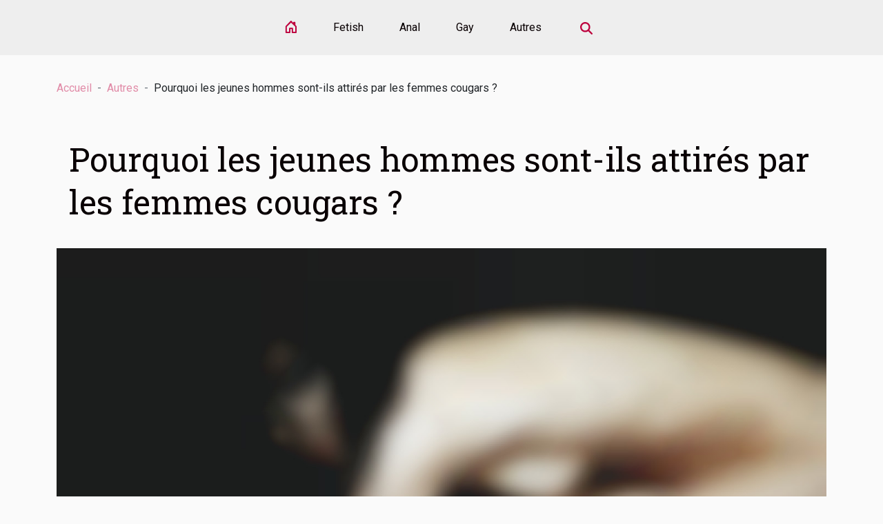

--- FILE ---
content_type: text/html; charset=UTF-8
request_url: https://www.black-cochone.com/pourquoi-les-jeunes-hommes-sont-ils-attires-par-les-femmes-cougars
body_size: 7773
content:
<!DOCTYPE html>
    <html lang="fr">
<head>
    <meta charset="utf-8">
    <title>Pourquoi les jeunes hommes sont-ils attirés par les femmes cougars ?  - www.black-cochone.com</title>
<meta name="description" content="">

<meta name="robots" content="all" />
<link rel="icon" type="image/png" href="/favicon.png" />
    <meta name="viewport" content="width=device-width, initial-scale=1">
    <link rel="stylesheet" href="/css/style2.css">
</head>
<body>
    <header>
    <div class="container-fluid d-flex justify-content-center">
        <nav class="navbar container navbar-expand-xl m-0 pt-3 pb-3">
            <div class="container-fluid">
                <button class="navbar-toggler" type="button" data-bs-toggle="collapse" data-bs-target="#navbarSupportedContent" aria-controls="navbarSupportedContent" aria-expanded="false" aria-label="Toggle navigation">
                    <svg xmlns="http://www.w3.org/2000/svg" fill="currentColor" class="bi bi-list" viewBox="0 0 16 16">
                        <path fill-rule="evenodd" d="M2.5 12a.5.5 0 0 1 .5-.5h10a.5.5 0 0 1 0 1H3a.5.5 0 0 1-.5-.5m0-4a.5.5 0 0 1 .5-.5h10a.5.5 0 0 1 0 1H3a.5.5 0 0 1-.5-.5m0-4a.5.5 0 0 1 .5-.5h10a.5.5 0 0 1 0 1H3a.5.5 0 0 1-.5-.5"></path>
                    </svg>
                </button>
                <div class="collapse navbar-collapse" id="navbarSupportedContent">
                    <ul class="navbar-nav">
                                    <li class="nav-item"><a href="/" class="nav-link"><i></i></a></li>
                                                    <li class="nav-item">
    <a href="/fetish" class="nav-link">Fetish</a>
    </li>
                                    <li class="nav-item">
    <a href="/anal" class="nav-link">Anal</a>
    </li>
                                    <li class="nav-item">
    <a href="/gay" class="nav-link">Gay</a>
    </li>
                                    <li class="nav-item">
    <a href="/autres" class="nav-link">Autres</a>
    </li>
                            </ul>
                    <form class="d-flex" role="search" method="get" action="/search">
    <input type="search" class="form-control"  name="q" placeholder="Recherche" aria-label="Recherche"  pattern=".*\S.*" required>
    <button type="submit" class="btn">
        <svg xmlns="http://www.w3.org/2000/svg" width="18px" height="18px" fill="currentColor" viewBox="0 0 512 512">
                    <path d="M416 208c0 45.9-14.9 88.3-40 122.7L502.6 457.4c12.5 12.5 12.5 32.8 0 45.3s-32.8 12.5-45.3 0L330.7 376c-34.4 25.2-76.8 40-122.7 40C93.1 416 0 322.9 0 208S93.1 0 208 0S416 93.1 416 208zM208 352a144 144 0 1 0 0-288 144 144 0 1 0 0 288z"/>
                </svg>
    </button>
</form>
                </div>
            </div>
        </nav>
    </div>
</header>
<div class="container">
        <nav aria-label="breadcrumb"
               style="--bs-breadcrumb-divider: ' - ';" >
            <ol class="breadcrumb">
                <li class="breadcrumb-item"><a href="/">Accueil</a></li>
                                    <li class="breadcrumb-item  active ">
                        <a href="/autres" title="Autres">Autres</a>                    </li>
                                <li class="breadcrumb-item">
                    Pourquoi les jeunes hommes sont-ils attirés par les femmes cougars ?                </li>
            </ol>
        </nav>
    </div>
<div class="container-fluid">
    <main class="container sidebar-left mt-2">
        <div class="row">
            <div>
                                    <h1>
                        Pourquoi les jeunes hommes sont-ils attirés par les femmes cougars ?                    </h1>
                
                    <img class="img-fluid" src="/images/pourquoi-les-jeunes-hommes-sont-ils-attires-par-les-femmes-cougars.jpg" alt="Pourquoi les jeunes hommes sont-ils attirés par les femmes cougars ?">
            </div>

            <aside class="col-lg-3 order-2 order-lg-1 col-12 aside-left">
            <!--     -->

                <div class="list-img-none">
                    <h2>Dans la même rubrique</h2>                            <section>
                    <figure><a href="/comment-les-interactions-en-webcam-renforcent-lintimite-virtuelle" title="Comment les interactions en webcam renforcent l&#039;intimité virtuelle ?"><img class="img-fluid" src="/images/comment-les-interactions-en-webcam-renforcent-lintimite-virtuelle.jpeg" alt="Comment les interactions en webcam renforcent l&#039;intimité virtuelle ?"></a></figure><figcaption>Comment les interactions en webcam renforcent l'intimité virtuelle ?</figcaption>                    <div>
                                                <h3><a href="/comment-les-interactions-en-webcam-renforcent-lintimite-virtuelle" title="Comment les interactions en webcam renforcent l&#039;intimité virtuelle ?">Comment les interactions en webcam renforcent l'intimité virtuelle ?</a></h3>                    </div>
                </section>
                            <section>
                    <figure><a href="/exploration-des-effets-psychologiques-des-recits-erotiques-sur-les-lecteurs" title="Exploration des effets psychologiques des récits érotiques sur les lecteurs"><img class="img-fluid" src="/images/exploration-des-effets-psychologiques-des-recits-erotiques-sur-les-lecteurs.jpg" alt="Exploration des effets psychologiques des récits érotiques sur les lecteurs"></a></figure><figcaption>Exploration des effets psychologiques des récits érotiques sur les lecteurs</figcaption>                    <div>
                                                <h3><a href="/exploration-des-effets-psychologiques-des-recits-erotiques-sur-les-lecteurs" title="Exploration des effets psychologiques des récits érotiques sur les lecteurs">Exploration des effets psychologiques des récits érotiques sur les lecteurs</a></h3>                    </div>
                </section>
                            <section>
                    <figure><a href="/comment-reconnaitre-et-proteger-votre-vie-privee-lors-du-sexting" title="Comment reconnaître et protéger votre vie privée lors du sexting ?"><img class="img-fluid" src="/images/comment-reconnaitre-et-proteger-votre-vie-privee-lors-du-sexting.jpg" alt="Comment reconnaître et protéger votre vie privée lors du sexting ?"></a></figure><figcaption>Comment reconnaître et protéger votre vie privée lors du sexting ?</figcaption>                    <div>
                                                <h3><a href="/comment-reconnaitre-et-proteger-votre-vie-privee-lors-du-sexting" title="Comment reconnaître et protéger votre vie privée lors du sexting ?">Comment reconnaître et protéger votre vie privée lors du sexting ?</a></h3>                    </div>
                </section>
                            <section>
                    <figure><a href="/comment-identifier-les-plateformes-de-rencontres-securisees" title="Comment identifier les plateformes de rencontres sécurisées ?"><img class="img-fluid" src="/images/comment-identifier-les-plateformes-de-rencontres-securisees.jpg" alt="Comment identifier les plateformes de rencontres sécurisées ?"></a></figure><figcaption>Comment identifier les plateformes de rencontres sécurisées ?</figcaption>                    <div>
                                                <h3><a href="/comment-identifier-les-plateformes-de-rencontres-securisees" title="Comment identifier les plateformes de rencontres sécurisées ?">Comment identifier les plateformes de rencontres sécurisées ?</a></h3>                    </div>
                </section>
                                    </div>
            </aside>

            <div class="col-lg-9 order-1 order-lg-2 col-12 main">
                <article><details  open >
                    <summary>Sommaire</summary>
        
                                    <ol>
                                        <li>
                        <a href="javascript:;" onclick="document.querySelector('#anchor_0').scrollIntoView();">Les femmes cougar sont parfois très intellectuelles</a>
                    </li>
                                                                                    <li>
                        <a href="javascript:;" onclick="document.querySelector('#anchor_1').scrollIntoView();">La maturité émotionnelle des femmes plus âgées</a>
                    </li>
                                                                                    <li>
                        <a href="javascript:;" onclick="document.querySelector('#anchor_2').scrollIntoView();">Les femmes cougars : un soutien émotionnel très fort pour un jeune homme</a>
                    </li>
                                                            </ol>
                        </details>

                    <div><p>Depuis des générations, l’écart d’âge n’a jamais été un obstacle pour deux personnes qui s’attirent réellement. Dans notre société, cette réalité est omniprésente avec le phénomène grandissant de femme cougar ou Sugar Mummy. Cela suscite donc une forte attirance des jeunes hommes qui souhaitent entretenir une relation avec ce type de femme. Découvrez ici les raisons fondamentales qui poussent les jeunes hommes vers ces femmes mûres.</p><h2 id="anchor_0">Les femmes cougar sont parfois très intellectuelles</h2><p>Dans leur grande majorité, les hommes souhaitent avoir dans leur vie une femme avec laquelle ils pourront communiquer à un niveau plus élevé. Cela est dû à la capacité des femmes mûres à mieux tenir une conversation intellectuelle que les femmes plus jeunes. Avec l’expérience acquise au fil du temps, elles ont tendance à en savoir plus sur la vie.</p><p>Les sujets fréquemment abordés par les hommes avec leurs partenaires tournent autour de :</p><ul><li>la politique,</li><li>les problèmes mondiaux, ·</li><li>les médias,</li><li>la religion.</li></ul><p>Ces jeunes hommes ont plus de chances de discuter de ces sujets avec une femme plus âgée avec un degré d’intellectualisme bien élevé. C’est pourquoi ces derniers sont très souvent attirés par des femmes mûres.</p><p>Néanmoins, ces femmes cougars en plus d’être intellectuelles présentent d’autres aspects attrayants surtout quand il s’agit d’assumer leurs envies à l’égard des jeunes hommes. Ce côté qu’elles présentent a le chic pour motiver ces derniers à venir vers elles. C’est ce qui explique l’affluence des jeunes hommes sur les sites de rencontre tels que <a href="https://www.wiicougar.com">wiicougar.com</a> à la recherche de femmes mûres capables de les combler.</p><h2 id="anchor_1">La maturité émotionnelle des femmes plus âgées</h2><p>Les jeunes hommes vont vite à la conquête des femmes mûres à cause de leur capacité à garder le contrôle de leurs émotions. Ces dames déjà accomplies ont assez de maturité en elles pour ne pas jouer aux jeux d’esprit auxquels se livrent les jeunes femmes. Cela conforte la confiance des hommes dans la relation et fait qu’ils ont l’esprit tranquille.</p><p>L’objet ici n’est pas de démontrer que les jeunes femmes ont un comportement très immature, mais de montrer qu’avec l’âge elles devront apprendre à gérer leurs émotions. Les femmes plus âgées y sont parvenues ce qui les rend matures et attirantes pour les jeunes hommes.</p><p>Les femmes cougars ont la capacité d’aider un homme plus jeune à grandir émotionnellement. Elles peuvent faire de lui un homme complet en lui apprenant à gérer et traiter certaines situations de la vie..</p><h2 id="anchor_2">Les femmes cougars : un soutien émotionnel très fort pour un jeune homme</h2><p>Les femmes plus âgées ayant déjà atteint leur maturité émotionnelle constituent un meilleur soutien émotionnel pour les hommes moins âgés. Cela les met relativement au-dessus des femmes plus jeunes qui n’ont pas encore trouvé leur maturité émotionnelle. Elles sont donc présentes quand leur jeune partenaire est souvent confronté à des problèmes d’ordre personnel. Lorsque ce dernier réfléchit à sa vie ou qu’il est stressé, il ne peut retrouver pleinement son humeur que quand il sait qu’une femme l’accompagne. Cela fait que les femmes plus âgées représentent des candidates de choix pouvant bien assumer ce rôle.</p><p>Vous l'avez compris pourquoi les jeunes hommes sont-ils attirés par les femmes cougars.</p><div>
                    <fieldset><time datetime="2023-12-12 00:12:01">Mar. 12 décembre 2023</time>                        <ul>
                    <li><a href="https://www.facebook.com/sharer.php?u=https://www.black-cochone.com/pourquoi-les-jeunes-hommes-sont-ils-attires-par-les-femmes-cougars" rel="nofollow" target="_blank"><i class="social-facebook"></i></a></li>
                    <li><a href="https://www.linkedin.com/shareArticle?url=https://www.black-cochone.com/pourquoi-les-jeunes-hommes-sont-ils-attires-par-les-femmes-cougars&amp;title=Pourquoi les jeunes hommes sont-ils attirés par les femmes cougars ?" rel="nofollow" target="_blank"><i class="social-linkedin"></i></a></li>
                    <li><a href="https://twitter.com/share?url=https://www.black-cochone.com/pourquoi-les-jeunes-hommes-sont-ils-attires-par-les-femmes-cougars&amp;text=Pourquoi les jeunes hommes sont-ils attirés par les femmes cougars ?" rel="nofollow" target="_blank"><i class="social-twitter"></i></a></li>
                    <li><a href="mailto:?subject=Pourquoi les jeunes hommes sont-ils attirés par les femmes cougars ?&amp;body=Pourquoi les jeunes hommes sont-ils attirés par les femmes cougars ?: https://www.black-cochone.com/pourquoi-les-jeunes-hommes-sont-ils-attires-par-les-femmes-cougars&quot;" rel="nofollow" target="_blank"><i class="social-mail"></i></a></li>
                    <li><a href="https://t.me/share/url?url=https://www.black-cochone.com/pourquoi-les-jeunes-hommes-sont-ils-attires-par-les-femmes-cougars&amp;text=Pourquoi les jeunes hommes sont-ils attirés par les femmes cougars ?" rel="nofollow" target="_blank"><i class="social-telegram"></i></a></li>
                    <li><a href="https://reddit.com/submit?url=https://www.black-cochone.com/pourquoi-les-jeunes-hommes-sont-ils-attires-par-les-femmes-cougars&amp;title=Pourquoi les jeunes hommes sont-ils attirés par les femmes cougars ?" rel="nofollow" target="_blank"><i class="social-reddit"></i></a></li>
                    <li><a href="https://api.whatsapp.com/send?text=Pourquoi les jeunes hommes sont-ils attirés par les femmes cougars ?&amp;https://www.black-cochone.com/pourquoi-les-jeunes-hommes-sont-ils-attires-par-les-femmes-cougars" rel="nofollow" target="_blank"><i class="social-whatsapp"></i></a></li>
            </ul></fieldset></article>            </div>
        </div>
        <section class="newest-list">
        <div class="container">
                        <h2>Sur le même sujet</h2>
            <div class="row">
                                    <div class="col-12 col-md-4">
                        <figure><a href="/comment-les-interactions-en-webcam-renforcent-lintimite-virtuelle" title="Comment les interactions en webcam renforcent l&#039;intimité virtuelle ?"><img class="img-fluid" src="/images/comment-les-interactions-en-webcam-renforcent-lintimite-virtuelle.jpeg" alt="Comment les interactions en webcam renforcent l&#039;intimité virtuelle ?"></a></figure><figcaption>Comment les interactions en webcam renforcent l'intimité virtuelle ?</figcaption>                        <div>
                                                    </div>
                        <h4><a href="/comment-les-interactions-en-webcam-renforcent-lintimite-virtuelle" title="Comment les interactions en webcam renforcent l&#039;intimité virtuelle ?">Comment les interactions en webcam renforcent l'intimité virtuelle ?</a></h4>                        <time datetime="2026-01-29 00:40:05">Jeu. 29 janvier 2026</time>                        <div>
À l’ère du numérique, les relations évoluent et s’adaptent aux nouvelles technologies. Les...</div>                    </div>
                                    <div class="col-12 col-md-4">
                        <figure><a href="/exploration-des-effets-psychologiques-des-recits-erotiques-sur-les-lecteurs" title="Exploration des effets psychologiques des récits érotiques sur les lecteurs"><img class="img-fluid" src="/images/exploration-des-effets-psychologiques-des-recits-erotiques-sur-les-lecteurs.jpg" alt="Exploration des effets psychologiques des récits érotiques sur les lecteurs"></a></figure><figcaption>Exploration des effets psychologiques des récits érotiques sur les lecteurs</figcaption>                        <div>
                                                    </div>
                        <h4><a href="/exploration-des-effets-psychologiques-des-recits-erotiques-sur-les-lecteurs" title="Exploration des effets psychologiques des récits érotiques sur les lecteurs">Exploration des effets psychologiques des récits érotiques sur les lecteurs</a></h4>                        <time datetime="2026-01-07 00:32:12">Mer. 7 janvier 2026</time>                        <div>
Les récits érotiques suscitent depuis toujours la curiosité et l’intérêt des lecteurs à travers...</div>                    </div>
                                    <div class="col-12 col-md-4">
                        <figure><a href="/comment-reconnaitre-et-proteger-votre-vie-privee-lors-du-sexting" title="Comment reconnaître et protéger votre vie privée lors du sexting ?"><img class="img-fluid" src="/images/comment-reconnaitre-et-proteger-votre-vie-privee-lors-du-sexting.jpg" alt="Comment reconnaître et protéger votre vie privée lors du sexting ?"></a></figure><figcaption>Comment reconnaître et protéger votre vie privée lors du sexting ?</figcaption>                        <div>
                                                    </div>
                        <h4><a href="/comment-reconnaitre-et-proteger-votre-vie-privee-lors-du-sexting" title="Comment reconnaître et protéger votre vie privée lors du sexting ?">Comment reconnaître et protéger votre vie privée lors du sexting ?</a></h4>                        <time datetime="2026-01-06 11:26:09">Mar. 6 janvier 2026</time>                        <div>
La gestion de la vie privée en ligne devient une préoccupation croissante, surtout lorsqu'il...</div>                    </div>
                                    <div class="col-12 col-md-4">
                        <figure><a href="/comment-identifier-les-plateformes-de-rencontres-securisees" title="Comment identifier les plateformes de rencontres sécurisées ?"><img class="img-fluid" src="/images/comment-identifier-les-plateformes-de-rencontres-securisees.jpg" alt="Comment identifier les plateformes de rencontres sécurisées ?"></a></figure><figcaption>Comment identifier les plateformes de rencontres sécurisées ?</figcaption>                        <div>
                                                    </div>
                        <h4><a href="/comment-identifier-les-plateformes-de-rencontres-securisees" title="Comment identifier les plateformes de rencontres sécurisées ?">Comment identifier les plateformes de rencontres sécurisées ?</a></h4>                        <time datetime="2025-12-28 10:50:23">Dim. 28 décembre 2025</time>                        <div>
À l’ère du numérique, nombreux sont ceux qui se tournent vers les plateformes de rencontres pour...</div>                    </div>
                                    <div class="col-12 col-md-4">
                        <figure><a href="/avantages-et-inconvenients-des-plateformes-de-videos-amateurs-payantes-contre-gratuites" title="Avantages et inconvénients des plateformes de vidéos amateurs payantes contre gratuites"><img class="img-fluid" src="/images/avantages-et-inconvenients-des-plateformes-de-videos-amateurs-payantes-contre-gratuites.jpeg" alt="Avantages et inconvénients des plateformes de vidéos amateurs payantes contre gratuites"></a></figure><figcaption>Avantages et inconvénients des plateformes de vidéos amateurs payantes contre gratuites</figcaption>                        <div>
                                                    </div>
                        <h4><a href="/avantages-et-inconvenients-des-plateformes-de-videos-amateurs-payantes-contre-gratuites" title="Avantages et inconvénients des plateformes de vidéos amateurs payantes contre gratuites">Avantages et inconvénients des plateformes de vidéos amateurs payantes contre gratuites</a></h4>                        <time datetime="2025-12-28 10:30:05">Dim. 28 décembre 2025</time>                        <div>
Le choix entre les plateformes de vidéos amateurs payantes et gratuites suscite des débats...</div>                    </div>
                                    <div class="col-12 col-md-4">
                        <figure><a href="/comment-le-triolisme-influence-t-il-la-dynamique-de-couple" title="Comment le triolisme influence-t-il la dynamique de couple ?"><img class="img-fluid" src="/images/comment-le-triolisme-influence-t-il-la-dynamique-de-couple.jpg" alt="Comment le triolisme influence-t-il la dynamique de couple ?"></a></figure><figcaption>Comment le triolisme influence-t-il la dynamique de couple ?</figcaption>                        <div>
                                                    </div>
                        <h4><a href="/comment-le-triolisme-influence-t-il-la-dynamique-de-couple" title="Comment le triolisme influence-t-il la dynamique de couple ?">Comment le triolisme influence-t-il la dynamique de couple ?</a></h4>                        <time datetime="2025-12-22 21:38:05">Lun. 22 décembre 2025</time>                        <div>
Découvrir de nouvelles expériences à deux peut transformer la vie amoureuse et raviver la flamme....</div>                    </div>
                                    <div class="col-12 col-md-4">
                        <figure><a href="/exploration-des-fantasmes-classiques-dans-la-litterature-erotique-moderne" title="Exploration des fantasmes classiques dans la littérature érotique moderne"><img class="img-fluid" src="/images/exploration-des-fantasmes-classiques-dans-la-litterature-erotique-moderne.jpg" alt="Exploration des fantasmes classiques dans la littérature érotique moderne"></a></figure><figcaption>Exploration des fantasmes classiques dans la littérature érotique moderne</figcaption>                        <div>
                                                    </div>
                        <h4><a href="/exploration-des-fantasmes-classiques-dans-la-litterature-erotique-moderne" title="Exploration des fantasmes classiques dans la littérature érotique moderne">Exploration des fantasmes classiques dans la littérature érotique moderne</a></h4>                        <time datetime="2025-11-24 20:34:03">Lun. 24 novembre 2025</time>                        <div>La littérature érotique moderne revisite sans cesse les fantasmes classiques, leur insufflant une...</div>                    </div>
                                    <div class="col-12 col-md-4">
                        <figure><a href="/comment-les-jeux-porno-influencent-ils-la-technologie-de-realite-virtuelle" title="Comment les jeux porno influencent-ils la technologie de réalité virtuelle ?"><img class="img-fluid" src="/images/comment-les-jeux-porno-influencent-ils-la-technologie-de-realite-virtuelle.jpeg" alt="Comment les jeux porno influencent-ils la technologie de réalité virtuelle ?"></a></figure><figcaption>Comment les jeux porno influencent-ils la technologie de réalité virtuelle ?</figcaption>                        <div>
                                                    </div>
                        <h4><a href="/comment-les-jeux-porno-influencent-ils-la-technologie-de-realite-virtuelle" title="Comment les jeux porno influencent-ils la technologie de réalité virtuelle ?">Comment les jeux porno influencent-ils la technologie de réalité virtuelle ?</a></h4>                        <time datetime="2025-11-12 00:36:05">Mer. 12 novembre 2025</time>                        <div>  
La technologie de réalité virtuelle évolue à une vitesse impressionnante, et l’un des moteurs...</div>                    </div>
                                    <div class="col-12 col-md-4">
                        <figure><a href="/comment-les-rencontres-sans-engagement-transforment-la-dynamique-sociale" title="Comment les rencontres sans engagement transforment la dynamique sociale ?"><img class="img-fluid" src="/images/comment-les-rencontres-sans-engagement-transforment-la-dynamique-sociale.jpg" alt="Comment les rencontres sans engagement transforment la dynamique sociale ?"></a></figure><figcaption>Comment les rencontres sans engagement transforment la dynamique sociale ?</figcaption>                        <div>
                                                    </div>
                        <h4><a href="/comment-les-rencontres-sans-engagement-transforment-la-dynamique-sociale" title="Comment les rencontres sans engagement transforment la dynamique sociale ?">Comment les rencontres sans engagement transforment la dynamique sociale ?</a></h4>                        <time datetime="2025-10-22 00:32:05">Mer. 22 octobre 2025</time>                        <div>À l’ère du numérique, les rencontres sans engagement gagnent en popularité et bouleversent les...</div>                    </div>
                                    <div class="col-12 col-md-4">
                        <figure><a href="/exploration-des-benefices-psychologiques-des-services-daccompagnement-de-luxe" title="Exploration des bénéfices psychologiques des services d&#039;accompagnement de luxe"><img class="img-fluid" src="/images/exploration-des-benefices-psychologiques-des-services-daccompagnement-de-luxe.jpeg" alt="Exploration des bénéfices psychologiques des services d&#039;accompagnement de luxe"></a></figure><figcaption>Exploration des bénéfices psychologiques des services d'accompagnement de luxe</figcaption>                        <div>
                                                    </div>
                        <h4><a href="/exploration-des-benefices-psychologiques-des-services-daccompagnement-de-luxe" title="Exploration des bénéfices psychologiques des services d&#039;accompagnement de luxe">Exploration des bénéfices psychologiques des services d'accompagnement de luxe</a></h4>                        <time datetime="2025-10-10 09:46:03">Ven. 10 octobre 2025</time>                        <div>
Plongez dans l’univers des services d’accompagnement de luxe et découvrez comment ces prestations...</div>                    </div>
                                    <div class="col-12 col-md-4">
                        <figure><a href="/comment-le-candaulisme-renforce-t-il-la-complicite-dans-le-couple" title="Comment le candaulisme renforce-t-il la complicité dans le couple ?"><img class="img-fluid" src="/images/comment-le-candaulisme-renforce-t-il-la-complicite-dans-le-couple.jpg" alt="Comment le candaulisme renforce-t-il la complicité dans le couple ?"></a></figure><figcaption>Comment le candaulisme renforce-t-il la complicité dans le couple ?</figcaption>                        <div>
                                                    </div>
                        <h4><a href="/comment-le-candaulisme-renforce-t-il-la-complicite-dans-le-couple" title="Comment le candaulisme renforce-t-il la complicité dans le couple ?">Comment le candaulisme renforce-t-il la complicité dans le couple ?</a></h4>                        <time datetime="2025-09-04 00:32:51">Jeu. 4 septembre 2025</time>                        <div>
Le candaulisme, pratique méconnue mais fascinante, intrigue de plus en plus de couples à la...</div>                    </div>
                                    <div class="col-12 col-md-4">
                        <figure><a href="/exploration-des-avantages-des-messages-rose-pour-des-rencontres-discretes" title="Exploration des avantages des messages rose pour des rencontres discrètes"><img class="img-fluid" src="/images/exploration-des-avantages-des-messages-rose-pour-des-rencontres-discretes.jpeg" alt="Exploration des avantages des messages rose pour des rencontres discrètes"></a></figure><figcaption>Exploration des avantages des messages rose pour des rencontres discrètes</figcaption>                        <div>
                                                    </div>
                        <h4><a href="/exploration-des-avantages-des-messages-rose-pour-des-rencontres-discretes" title="Exploration des avantages des messages rose pour des rencontres discrètes">Exploration des avantages des messages rose pour des rencontres discrètes</a></h4>                        <time datetime="2025-08-19 00:53:26">Mar. 19 août 2025</time>                        <div>
À la recherche de discrétion et d’originalité, de plus en plus de personnes se tournent vers les...</div>                    </div>
                                    <div class="col-12 col-md-4">
                        <figure><a href="/comment-les-services-de-conversation-adulte-influencent-ils-les-relations-modernes" title="Comment les services de conversation adulte influencent-ils les relations modernes ?"><img class="img-fluid" src="/images/comment-les-services-de-conversation-adulte-influencent-ils-les-relations-modernes.jpg" alt="Comment les services de conversation adulte influencent-ils les relations modernes ?"></a></figure><figcaption>Comment les services de conversation adulte influencent-ils les relations modernes ?</figcaption>                        <div>
                                                    </div>
                        <h4><a href="/comment-les-services-de-conversation-adulte-influencent-ils-les-relations-modernes" title="Comment les services de conversation adulte influencent-ils les relations modernes ?">Comment les services de conversation adulte influencent-ils les relations modernes ?</a></h4>                        <time datetime="2025-08-09 00:38:06">Sam. 9 août 2025</time>                        <div>
À l’ère du numérique, les services de conversation adulte connaissent une popularité croissante...</div>                    </div>
                                    <div class="col-12 col-md-4">
                        <figure><a href="/comment-les-photographies-certifiees-renforcent-la-confiance-en-ligne" title="Comment les photographies certifiées renforcent la confiance en ligne ?"><img class="img-fluid" src="/images/comment-les-photographies-certifiees-renforcent-la-confiance-en-ligne.jpeg" alt="Comment les photographies certifiées renforcent la confiance en ligne ?"></a></figure><figcaption>Comment les photographies certifiées renforcent la confiance en ligne ?</figcaption>                        <div>
                                                    </div>
                        <h4><a href="/comment-les-photographies-certifiees-renforcent-la-confiance-en-ligne" title="Comment les photographies certifiées renforcent la confiance en ligne ?">Comment les photographies certifiées renforcent la confiance en ligne ?</a></h4>                        <time datetime="2025-07-28 19:28:06">Lun. 28 juillet 2025</time>                        <div>  
À l'ère du numérique, la confiance en ligne est devenue un pilier essentiel pour toute...</div>                    </div>
                                    <div class="col-12 col-md-4">
                        <figure><a href="/comment-personnaliser-une-poupee-realiste-en-silicone" title="Comment personnaliser une poupée réaliste en silicone ?"><img class="img-fluid" src="/images/comment-personnaliser-une-poupee-realiste-en-silicone.jpeg" alt="Comment personnaliser une poupée réaliste en silicone ?"></a></figure><figcaption>Comment personnaliser une poupée réaliste en silicone ?</figcaption>                        <div>
                                                    </div>
                        <h4><a href="/comment-personnaliser-une-poupee-realiste-en-silicone" title="Comment personnaliser une poupée réaliste en silicone ?">Comment personnaliser une poupée réaliste en silicone ?</a></h4>                        <time datetime="2025-07-17 08:08:05">Jeu. 17 juillet 2025</time>                        <div>
La personnalisation d’une poupée réaliste en silicone ouvre un monde de possibilités pour créer...</div>                    </div>
                                    <div class="col-12 col-md-4">
                        <figure><a href="/comment-identifier-les-jeux-de-sexe-en-ligne-securises-et-fiables" title="Comment identifier les jeux de sexe en ligne sécurisés et fiables ?"><img class="img-fluid" src="/images/comment-identifier-les-jeux-de-sexe-en-ligne-securises-et-fiables.jpeg" alt="Comment identifier les jeux de sexe en ligne sécurisés et fiables ?"></a></figure><figcaption>Comment identifier les jeux de sexe en ligne sécurisés et fiables ?</figcaption>                        <div>
                                                    </div>
                        <h4><a href="/comment-identifier-les-jeux-de-sexe-en-ligne-securises-et-fiables" title="Comment identifier les jeux de sexe en ligne sécurisés et fiables ?">Comment identifier les jeux de sexe en ligne sécurisés et fiables ?</a></h4>                        <time datetime="2025-07-02 09:26:57">Mer. 2 juillet 2025</time>                        <div>
À l'ère du numérique, les jeux de sexe en ligne séduisent de plus en plus d'internautes en quête...</div>                    </div>
                                    <div class="col-12 col-md-4">
                        <figure><a href="/exploration-des-bienfaits-psychologiques-du-candaulisme-chez-les-couples" title="Exploration des bienfaits psychologiques du candaulisme chez les couples ?"><img class="img-fluid" src="/images/exploration-des-bienfaits-psychologiques-du-candaulisme-chez-les-couples.jpeg" alt="Exploration des bienfaits psychologiques du candaulisme chez les couples ?"></a></figure><figcaption>Exploration des bienfaits psychologiques du candaulisme chez les couples ?</figcaption>                        <div>
                                                    </div>
                        <h4><a href="/exploration-des-bienfaits-psychologiques-du-candaulisme-chez-les-couples" title="Exploration des bienfaits psychologiques du candaulisme chez les couples ?">Exploration des bienfaits psychologiques du candaulisme chez les couples ?</a></h4>                        <time datetime="2025-06-26 01:46:06">Jeu. 26 juin 2025</time>                        <div>
Découvrir les bienfaits psychologiques du candaulisme suscite souvent la curiosité, tant par la...</div>                    </div>
                                    <div class="col-12 col-md-4">
                        <figure><a href="/exploration-des-avantages-des-services-de-conversation-telephonique-intime-pour-adultes" title="Exploration des avantages des services de conversation téléphonique intime pour adultes"><img class="img-fluid" src="/images/exploration-des-avantages-des-services-de-conversation-telephonique-intime-pour-adultes.jpeg" alt="Exploration des avantages des services de conversation téléphonique intime pour adultes"></a></figure><figcaption>Exploration des avantages des services de conversation téléphonique intime pour adultes</figcaption>                        <div>
                                                    </div>
                        <h4><a href="/exploration-des-avantages-des-services-de-conversation-telephonique-intime-pour-adultes" title="Exploration des avantages des services de conversation téléphonique intime pour adultes">Exploration des avantages des services de conversation téléphonique intime pour adultes</a></h4>                        <time datetime="2025-04-30 02:10:05">Mer. 30 avril 2025</time>                        <div>
La quête de l'intimité et de la connexion humaine est une aspiration aussi vieille que le temps...</div>                    </div>
                                    <div class="col-12 col-md-4">
                        <figure><a href="/limpact-culturel-des-videos-pour-adultes-sur-la-representation-des-femmes-arabes" title="L&#039;impact culturel des vidéos pour adultes sur la représentation des femmes arabes"><img class="img-fluid" src="/images/limpact-culturel-des-videos-pour-adultes-sur-la-representation-des-femmes-arabes.jpg" alt="L&#039;impact culturel des vidéos pour adultes sur la représentation des femmes arabes"></a></figure><figcaption>L'impact culturel des vidéos pour adultes sur la représentation des femmes arabes</figcaption>                        <div>
                                                    </div>
                        <h4><a href="/limpact-culturel-des-videos-pour-adultes-sur-la-representation-des-femmes-arabes" title="L&#039;impact culturel des vidéos pour adultes sur la représentation des femmes arabes">L'impact culturel des vidéos pour adultes sur la représentation des femmes arabes</a></h4>                        <time datetime="2025-04-10 03:02:47">Jeu. 10 avril 2025</time>                        <div>
Dans une ère où le numérique façonne nos perceptions et nos expressions culturelles, les vidéos...</div>                    </div>
                                    <div class="col-12 col-md-4">
                        <figure><a href="/evolution-et-innovations-des-jeux-pour-adultes-en-2025" title="Évolution et innovations des jeux pour adultes en 2025"><img class="img-fluid" src="/images/evolution-et-innovations-des-jeux-pour-adultes-en-2025.jpeg" alt="Évolution et innovations des jeux pour adultes en 2025"></a></figure><figcaption>Évolution et innovations des jeux pour adultes en 2025</figcaption>                        <div>
                                                    </div>
                        <h4><a href="/evolution-et-innovations-des-jeux-pour-adultes-en-2025" title="Évolution et innovations des jeux pour adultes en 2025">Évolution et innovations des jeux pour adultes en 2025</a></h4>                        <time datetime="2025-03-20 02:42:03">Jeu. 20 mars 2025</time>                        <div>
L'univers des divertissements pour adultes a toujours été un terrain fertile pour l'innovation et...</div>                    </div>
                                    <div class="col-12 col-md-4">
                        <figure><a href="/explorer-les-avantages-des-cameras-en-direct-pour-des-experiences-uniques" title="Explorer les avantages des caméras en direct pour des expériences uniques"><img class="img-fluid" src="/images/explorer-les-avantages-des-cameras-en-direct-pour-des-experiences-uniques.jpeg" alt="Explorer les avantages des caméras en direct pour des expériences uniques"></a></figure><figcaption>Explorer les avantages des caméras en direct pour des expériences uniques</figcaption>                        <div>
                                                    </div>
                        <h4><a href="/explorer-les-avantages-des-cameras-en-direct-pour-des-experiences-uniques" title="Explorer les avantages des caméras en direct pour des expériences uniques">Explorer les avantages des caméras en direct pour des expériences uniques</a></h4>                        <time datetime="2025-03-11 20:38:06">Mar. 11 mars 2025</time>                        <div>
Dans un monde où la technologie ne cesse de repousser les limites de l'expérience humaine, les...</div>                    </div>
                                    <div class="col-12 col-md-4">
                        <figure><a href="/comment-les-avancees-technologiques-transforment-les-jeux-porno-en-ligne" title="Comment les avancées technologiques transforment les jeux porno en ligne"><img class="img-fluid" src="/images/comment-les-avancees-technologiques-transforment-les-jeux-porno-en-ligne.jpeg" alt="Comment les avancées technologiques transforment les jeux porno en ligne"></a></figure><figcaption>Comment les avancées technologiques transforment les jeux porno en ligne</figcaption>                        <div>
                                                    </div>
                        <h4><a href="/comment-les-avancees-technologiques-transforment-les-jeux-porno-en-ligne" title="Comment les avancées technologiques transforment les jeux porno en ligne">Comment les avancées technologiques transforment les jeux porno en ligne</a></h4>                        <time datetime="2025-03-06 09:36:04">Jeu. 6 mars 2025</time>                        <div>
Les jeux en ligne ne cessent d'évoluer, offrant des expériences toujours plus immersives et...</div>                    </div>
                                    <div class="col-12 col-md-4">
                        <figure><a href="/strategies-efficaces-pour-exceller-dans-les-jeux-rpg-strategiques-en-ligne" title="Stratégies efficaces pour exceller dans les jeux RPG stratégiques en ligne"><img class="img-fluid" src="/images/strategies-efficaces-pour-exceller-dans-les-jeux-rpg-strategiques-en-ligne.jpeg" alt="Stratégies efficaces pour exceller dans les jeux RPG stratégiques en ligne"></a></figure><figcaption>Stratégies efficaces pour exceller dans les jeux RPG stratégiques en ligne</figcaption>                        <div>
                                                    </div>
                        <h4><a href="/strategies-efficaces-pour-exceller-dans-les-jeux-rpg-strategiques-en-ligne" title="Stratégies efficaces pour exceller dans les jeux RPG stratégiques en ligne">Stratégies efficaces pour exceller dans les jeux RPG stratégiques en ligne</a></h4>                        <time datetime="2025-02-21 09:48:02">Ven. 21 février 2025</time>                        <div>
Découvrir les arcanes des jeux RPG stratégiques en ligne demande à la fois astuce et persévérance...</div>                    </div>
                                    <div class="col-12 col-md-4">
                        <figure><a href="/comment-choisir-la-plateforme-ideale-pour-des-rencontres-avec-des-femmes-matures" title="Comment choisir la plateforme idéale pour des rencontres avec des femmes matures ?"><img class="img-fluid" src="/images/comment-choisir-la-plateforme-ideale-pour-des-rencontres-avec-des-femmes-matures.jpeg" alt="Comment choisir la plateforme idéale pour des rencontres avec des femmes matures ?"></a></figure><figcaption>Comment choisir la plateforme idéale pour des rencontres avec des femmes matures ?</figcaption>                        <div>
                                                    </div>
                        <h4><a href="/comment-choisir-la-plateforme-ideale-pour-des-rencontres-avec-des-femmes-matures" title="Comment choisir la plateforme idéale pour des rencontres avec des femmes matures ?">Comment choisir la plateforme idéale pour des rencontres avec des femmes matures ?</a></h4>                        <time datetime="2025-02-09 00:28:05">Dim. 9 février 2025</time>                        <div>
Dans le monde moderne de la rencontre en ligne, trouver la plateforme adaptée peut devenir un...</div>                    </div>
                                    <div class="col-12 col-md-4">
                        <figure><a href="/guide-complet-pour-choisir-un-site-porno-en-toute-securite-en-2025" title="Guide complet pour choisir un site porno en toute sécurité en 2025"><img class="img-fluid" src="/images/guide-complet-pour-choisir-un-site-porno-en-toute-securite-en-2025.jpg" alt="Guide complet pour choisir un site porno en toute sécurité en 2025"></a></figure><figcaption>Guide complet pour choisir un site porno en toute sécurité en 2025</figcaption>                        <div>
                                                    </div>
                        <h4><a href="/guide-complet-pour-choisir-un-site-porno-en-toute-securite-en-2025" title="Guide complet pour choisir un site porno en toute sécurité en 2025">Guide complet pour choisir un site porno en toute sécurité en 2025</a></h4>                        <time datetime="2025-02-03 09:58:05">Lun. 3 février 2025</time>                        <div>
L'ère numérique a considérablement élargi les frontières de nos vies privées, y compris dans le...</div>                    </div>
                            </div>
        </div>
    </section>
    
                
    </main>
</div>
<footer>
    <div class="container-fluid">
        <div class="container">
            <div class="row">
                <div class="col-12 col-lg-4">
                    <div class="row">
                        <section>
            <div>
                <h3><a href="/fetish" title="Fetish">Fetish</a></h3>                            </div>
        </section>
            <section>
            <div>
                <h3><a href="/anal" title="Anal">Anal</a></h3>                            </div>
        </section>
            <section>
            <div>
                <h3><a href="/gay" title="Gay">Gay</a></h3>                            </div>
        </section>
            <section>
            <div>
                <h3><a href="/autres" title="Autres">Autres</a></h3>                            </div>
        </section>
                            </div>
                                    </div>
                <div class="col-12 col-lg-4">
                    <form class="d-flex" role="search" method="get" action="/search">
    <input type="search" class="form-control"  name="q" placeholder="Recherche" aria-label="Recherche"  pattern=".*\S.*" required>
    <button type="submit" class="btn">
        <svg xmlns="http://www.w3.org/2000/svg" width="18px" height="18px" fill="currentColor" viewBox="0 0 512 512">
                    <path d="M416 208c0 45.9-14.9 88.3-40 122.7L502.6 457.4c12.5 12.5 12.5 32.8 0 45.3s-32.8 12.5-45.3 0L330.7 376c-34.4 25.2-76.8 40-122.7 40C93.1 416 0 322.9 0 208S93.1 0 208 0S416 93.1 416 208zM208 352a144 144 0 1 0 0-288 144 144 0 1 0 0 288z"/>
                </svg>
    </button>
</form>
                </div>
            </div>
        </div>
    </div>
    <div class="container-fluid">
        <div class="row">
            Fièrement propulsé par WordPress
   
    </div>
    </div>
</footer>

    <script src="https://cdn.jsdelivr.net/npm/bootstrap@5.0.2/dist/js/bootstrap.bundle.min.js" integrity="sha384-MrcW6ZMFYlzcLA8Nl+NtUVF0sA7MsXsP1UyJoMp4YLEuNSfAP+JcXn/tWtIaxVXM" crossorigin="anonymous"></script>
    </body>
</html>
